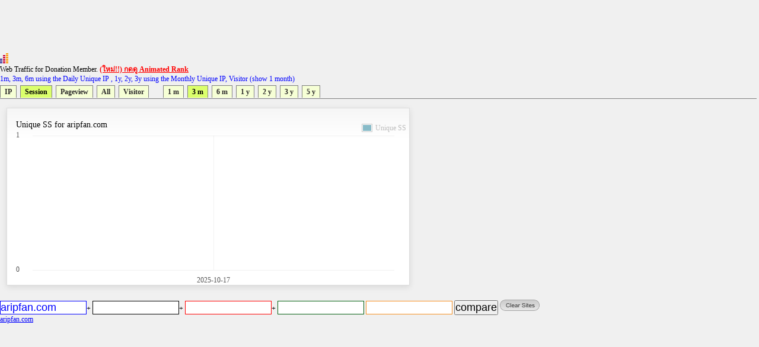

--- FILE ---
content_type: text/html
request_url: https://directory.truehits.net/trafficweb/?url=aripfan.com&url1=&url2=&url3=&type=2&t=2
body_size: 13501
content:
<meta http-equiv="Content-Type" content="text/html; charset=tis-620" />
<html><title>Truehits.net Web Traffic</title>
<meta http-equiv="Content-Type" content="text/html; charset=windows-874">
<script type="text/javascript" src="ddtabmenufiles/ddtabmenu.js"></script>
<link rel="stylesheet" type="text/css" href="ddtabmenufiles/ddtabmenu.css">
<link rel="stylesheet" type="text/css" href="//truehits.net/css/u6isap.css">
<script type="text/javascript">
ddtabmenu.definemenu("ddtabs1",1,6)
</script>

<script language=JavaScript type=text/javascript>
function checkval(form) {
                if (form.compareweb.value == "") {
                        alert("โปรดใส่ชื่อ url");
                        form.compareweb.focus();
                        return false;
                }
		if(form.compareweb.value.indexOf(".") == -1) {
			alert("โปรดใส่ชื่อ url ให้ถูกต้อง");
                        form.compareweb.focus();
                        return false;
		}
}
function cleardata(){
                        form.url.value="";
                        form.url1.value="";
                        form.url2.value="";
                        form.url3.value="";
                        form.url4.value="";
                         return false;
}
</script>
<body text="#000000" bgcolor="#FFFFFF">
<table width=100% cellspacing="0" cellpadding="0">
<tr><td>
<script async='async' src='https://www.googletagservices.com/tag/js/gpt.js'></script>
<script>
  var googletag = googletag || {};
  googletag.cmd = googletag.cmd || [];
</script>

<script>
  googletag.cmd.push(function() {
    googletag.defineSlot('/1022289/truehit_topbanner', [728, 90], 'div-gpt-ad-1477658906966-0').addService(googletag.pubads());
    googletag.pubads().enableSingleRequest();
    googletag.enableServices();
  });
</script>
<div id='div-gpt-ad-1477658906966-0' style='height:90px; width:728px;'>
<script>
googletag.cmd.push(function() { googletag.display('div-gpt-ad-1477658906966-0'); });
</script>
</div>
<!--<iframe src="http://banner.truehits.net/adshow_ib.php?zid=47" scrolling="no" frameborder="0"  marginheight="0" marginwidth="0" width="728" height="90"></iframe>-->
</td></tr>
<tr><td>

<div id="truehits_div"></div>
<SCRIPT LANGUAGE="javascript1.1"> page="compareweb";</SCRIPT>
<script type="text/javascript">
  (function() {
    var ga = document.createElement('script'); ga.type = 'text/javascript';
        ga.async = true;
    ga.src = "//lvs.truehits.in.th/dataa/g0000015.js";
    var s = document.getElementsByTagName('script')[0]; s.parentNode.insertBefore(ga, s);
  })();
</script>

Web Traffic for Donation Member. <a href="//truehits.net/script/r.php?id=0" target="_blank"><font color=red><b>(ใหม่!!) กดดู Animated Rank</b></font></a> <br>
<font color=blue>1m, 3m, 6m using the Daily Unique IP , 1y, 2y, 3y  using the Monthly Unique IP, Visitor (show 1 month)</font></td></tr>
<tr><td>
<div id="ddtabs1" class="basictab">
<ul>
<li><a href="?url=aripfan.com&url1=&url2=&url3=&url4=&type=1&t=2" rel="sc1">IP</a></li>
<li><a href="?url=aripfan.com&url1=&url2=&url3=&url4=&type=2&t=2" rel="sc1">Session</a></li>
<li><a href="?url=aripfan.com&url1=&url2=&url3=&url4=&type=3&t=2" rel="sc1">Pageview</a></li>
<li><a href="?url=aripfan.com&type=4&t=2" rel="sc1">All</a></li>
<li><a href="?url=aripfan.com&url1=&url2=&url3=&url4=&type=5&t=1" rel="sc1">Visitor</a></li>

&nbsp;
&nbsp;
&nbsp;
<li><a href="?url=aripfan.com&url1=&url2=&url3=&url4=&type=2&t=1" rel="sc1">1 m</a></li>
<li><a href="?url=aripfan.com&url1=&url2=&url3=&url4=&type=2&t=2" rel="sc1">3 m</a></li>
<li><a href="?url=aripfan.com&url1=&url2=&url3=&url4=&type=2&t=3" rel="sc1">6 m</a></li>
<li><a href="?url=aripfan.com&url1=&url2=&url3=&url4=&type=2&t=4" rel="sc1">1 y</a></li>
<li><a href="?url=aripfan.com&url1=&url2=&url3=&url4=&type=2&t=5" rel="sc1">2 y</a></li>
<li><a href="?url=aripfan.com&url1=&url2=&url3=&url4=&type=2&t=6" rel="sc1">3 y</a></li>
<li><a href="?url=aripfan.com&url1=&url2=&url3=&url4=&type=2&t=7" rel="sc1">5 y</a></li>
</ul>
</div>
</td>
</tr>
<tr><td>
<DIV class="tabcontainer">
<div id="sc1" class="" >

	<link href="//truehits.net/js/examples.css" rel="stylesheet" type="text/css">
        <script language="javascript" type="text/javascript" src="//truehits.net/js/jquery.js"></script>
        <script language="javascript" type="text/javascript" src="//truehits.net/js/jquery.flot.js"></script>
        <script language="javascript" type="text/javascript" src="//truehits.net/js/jquery.flot.time.js"></script>
        <script language="javascript" type="text/javascript" src="//truehits.net/js/jquery.flot.categories.js"></script>
	<script type="text/javascript">

	$(function() {
var data = [["2025-10-17",null],["2025-10-18",null],["2025-10-19",null],["2025-10-20",null],["2025-10-21",null],["2025-10-22",null],["2025-10-23",null],["2025-10-24",null],["2025-10-25",null],["2025-10-26",null],["2025-10-27",null],["2025-10-28",null],["2025-10-29",null],["2025-10-30",null],["2025-10-31",null],["2025-11-01",null],["2025-11-02",null],["2025-11-03",null],["2025-11-04",null],["2025-11-05",null],["2025-11-06",null],["2025-11-07",null],["2025-11-08",null],["2025-11-09",null],["2025-11-10",null],["2025-11-11",null],["2025-11-12",null],["2025-11-13",null],["2025-11-14",null],["2025-11-15",null],["2025-11-16",null],["2025-11-17",null],["2025-11-18",null],["2025-11-19",null],["2025-11-20",null],["2025-11-21",null],["2025-11-22",null],["2025-11-23",null],["2025-11-24",null],["2025-11-25",null],["2025-11-26",null],["2025-11-27",null],["2025-11-28",null],["2025-11-29",null],["2025-11-30",null],["2025-12-01",null],["2025-12-02",null],["2025-12-03",null],["2025-12-04",null],["2025-12-05",null],["2025-12-06",null],["2025-12-07",null],["2025-12-08",null],["2025-12-09",null],["2025-12-10",null],["2025-12-11",null],["2025-12-12",null],["2025-12-13",null],["2025-12-14",null],["2025-12-15",null],["2025-12-16",null],["2025-12-17",null],["2025-12-18",null],["2025-12-19",null],["2025-12-20",null],["2025-12-21",null],["2025-12-22",null],["2025-12-23",null],["2025-12-24",null],["2025-12-25",null],["2025-12-26",null],["2025-12-27",null],["2025-12-28",null],["2025-12-29",null],["2025-12-30",null],["2025-12-31",null],["2026-01-01",null],["2026-01-02",null],["2026-01-03",null],["2026-01-04",null],["2026-01-05",null],["2026-01-06",null],["2026-01-07",null],["2026-01-08",null],["2026-01-09",null],["2026-01-10",null],["2026-01-11",null],["2026-01-12",null],["2026-01-13",null],["2026-01-14",null]];
		$.plot("#placeholder", [ { label: "Unique SS", data: data }], {
			series:{
                    lines:{ stack:false, show:true, fill:true, lineWidth:2, fillColor:{ colors:[
                        { opacity:0 },
                        { opacity:0.15 }
                    ] }, shadowSize:0 },
                    points:{ show:true, radius:1, shadowSize:0 },
                    shadowSize:0
                },			 
                grid:{ hoverable:true, borderColor:"null", color:"#BDBDBD", borderWidth:0, minBorderMargin:10, labelMargin:10},
                xaxis:{ mode: "categories",ticks:[[0, "2025-10-17"], [30, "2025-11-16"], [60, "2025-12-16"] , [90, ""], [120, ""]] },
                yaxis:{ min:0, minTickSize:1, tickDecimals:"number", ticks:3 },
                legend:{ show:true, margin:[-25, -25], noColumns:3, backgroundOpacity:0 },
                colors:["#88BBC8", "#ED8662", "#A0ED62", "#ed6262", "#edb762", "#ede262", "#62edb0", "#62beed", "#6279ed", "#c162ed", "#ed62c7", "#9A1B2F"]
		});
		$("<div id='tooltip'></div>").css({
			position: "absolute",
			display: "none",
			border: "1px solid #fdd",
			padding: "2px",
			"background-color": "#fee",
			opacity: 0.80
		}).appendTo("body");

		$("#placeholder").bind("plothover", function (event, pos, item) {
				if (item) {
					var x = item.datapoint[0],
						y = item.datapoint[1];
					var nameX = item.series.data[x][0];
					$("#tooltip").html(nameX + "<br>" +item.series.label+":"+y )
						.css({top: item.pageY+5, left: item.pageX+5})
						.fadeIn(200);
				} else {
					$("#tooltip").hide();
				}

		});
		
	});
	</script>
	<div id="content">
		 <div class="demo-container" style="margin: 1px 1px 1px 1px;";>	
		Unique SS for aripfan.com			<div id="placeholder" class="demo-placeholder"></div>
					</div>
	</div>

</div>
</DIV>
<br>
</td></tr>
<tr><td bgcolor="f0f0f0" align=left>
<form name=form onsubmit="return checkval(this)" action="" method="post"> 
<input maxlength="100" size="12" style=" 
color: #0000ff;
background-color: #ffffff;
border:1px solid #0000ff;

" name="url" type="text" value="aripfan.com">+  
<input maxlength="100" size="12"  style="
color: #000000;
background-color: #ffffff;
border:1px solid #000000;
" name="url1" type="text" value="">+ 
<input maxlength="100" size="12"  style="
color: #ff0000;
background-color: #ffffff;
border:1px solid #ff0000;

" name="url2" type="text" value="">+
<input maxlength="100" size="12"  style="
color: #036010;
background-color: #ffffff;
border:1px solid #036010;

" name="url3" type="text" value=""> 
<input maxlength="100" size="12"  style="
color: #f78f20;
background-color: #ffffff;
border:1px solid #f78f20;

" name="url4" type="text" value="">
<input type=submit value="compare" name="compare">
<a href="javascript:void(0)" onclick="cleardata();"><img src="//truehits.net/image/clear_sites.gif" border=0></a>
</form>
</td></tr>

<tr><td bgcolor="f0f0f0" align=left><a href="?url=aripfan.com"><font color=#0000ff>aripfan.com</font></a>&nbsp; <a href="?url="><font color=#000000></font></a>&nbsp;<a href="?url="><font color=#ff0000></font></a>&nbsp;<a href="?url="><font color=#036010></font></a>&nbsp;<a href="?url="><font color=#f78f20></font></a></td></tr>
<tr><td><br>
</td></tr>
<tr><td>
<iframe frameborder="0" height="180" hspace="0" marginheight="0" marginwidth="0" scrolling="no" vspace="0" width="900" src="compare_bar.php?tab=n0025130,"></iframe>
</td></tr>
<tr><td>
<script>
  googletag.cmd.push(function() {
    googletag.defineSlot('/1022289/truehits-topbanner-second', [728, 90], 'div-gpt-ad-1482202192560-0').addService(googletag.pubads());
    googletag.pubads().enableSingleRequest();
    googletag.enableServices();
  });
</script>

<!-- /1022289/truehits-topbanner-second -->
<div id='div-gpt-ad-1482202192560-0' style='height:90px; width:728px;'>
<script>
googletag.cmd.push(function() { googletag.display('div-gpt-ad-1482202192560-0'); });
</script>
</div> 
</td></tr>
</table>
<style>
.pure-table{border-collapse:collapse;border-spacing:0;empty-cells:show;border:1px solid #cbcbcb}.pure-table caption{color:#000;font:italic 85%/1 arial,sans-serif;padding:1em 0;text-align:center}.pure-table td,.pure-table th{border-left:1px solid #cbcbcb;border-width:0 0 0 1px;font-size:inherit;margin:0;overflow:visible;padding:.5em 1em}.pure-table td:first-child,.pure-table th:first-child{border-left-width:0}.pure-table thead{background-color:#e0e0e0;color:#000;text-align:left;vertical-align:bottom}.pure-table td{background-color:transparent}.pure-table-odd td{background-color:#f2f2f2}.pure-table-striped tr:nth-child(2n-1) td{background-color:#f2f2f2}.pure-table-bordered td{border-bottom:1px solid #cbcbcb}.pure-table-bordered tbody>tr:last-child>td{border-bottom-width:0}.pure-table-horizontal td,.pure-table-horizontal th{border-width:0 0 1px;border-bottom:1px solid #cbcbcb}.pure-table-horizontal tbody>tr:last-child>td{border-bottom-width:0}
</style>
<table><table  class="pure-table"><thead>
        <tr>
            <th>Year-Month-Day</th>
            <th>Unique SS</th><script>
(function(i,s,o,g,r,a,m){i['GoogleAnalyticsObject']=r;i[r]=i[r]||function(){
  (i[r].q=i[r].q||[]).push(arguments)},i[r].l=1*new Date();a=s.createElement(o),
m=s.getElementsByTagName(o)[0];a.async=1;a.src=g;m.parentNode.insertBefore(a,m)
})(window,document,'script','//www.google-analytics.com/analytics.js','ga');

  ga('create', 'UA-6826965-1', 'auto');
  ga('send', 'pageview');

</script>

        </tr>
    </thead><tbody><tr class="pure-table-odd"><td>2026-01-14</td><td>0</td></tr><tr ><td>2026-01-13</td><td>0</td></tr><tr class="pure-table-odd"><td>2026-01-12</td><td>0</td></tr><tr ><td>2026-01-11</td><td>0</td></tr><tr class="pure-table-odd"><td>2026-01-10</td><td>0</td></tr><tr ><td>2026-01-09</td><td>0</td></tr><tr class="pure-table-odd"><td>2026-01-08</td><td>0</td></tr><tr ><td>2026-01-07</td><td>0</td></tr><tr class="pure-table-odd"><td>2026-01-06</td><td>0</td></tr><tr ><td>2026-01-05</td><td>0</td></tr><tr class="pure-table-odd"><td>2026-01-04</td><td>0</td></tr><tr ><td>2026-01-03</td><td>0</td></tr><tr class="pure-table-odd"><td>2026-01-02</td><td>0</td></tr><tr ><td>2026-01-01</td><td>0</td></tr><tr class="pure-table-odd"><td>2025-12-31</td><td>0</td></tr><tr ><td>2025-12-30</td><td>0</td></tr><tr class="pure-table-odd"><td>2025-12-29</td><td>0</td></tr><tr ><td>2025-12-28</td><td>0</td></tr><tr class="pure-table-odd"><td>2025-12-27</td><td>0</td></tr><tr ><td>2025-12-26</td><td>0</td></tr><tr class="pure-table-odd"><td>2025-12-25</td><td>0</td></tr><tr ><td>2025-12-24</td><td>0</td></tr><tr class="pure-table-odd"><td>2025-12-23</td><td>0</td></tr><tr ><td>2025-12-22</td><td>0</td></tr><tr class="pure-table-odd"><td>2025-12-21</td><td>0</td></tr><tr ><td>2025-12-20</td><td>0</td></tr><tr class="pure-table-odd"><td>2025-12-19</td><td>0</td></tr><tr ><td>2025-12-18</td><td>0</td></tr><tr class="pure-table-odd"><td>2025-12-17</td><td>0</td></tr><tr ><td>2025-12-16</td><td>0</td></tr></tbody></table>
</body>
</html>



--- FILE ---
content_type: text/html; charset=utf-8
request_url: https://www.google.com/recaptcha/api2/aframe
body_size: 267
content:
<!DOCTYPE HTML><html><head><meta http-equiv="content-type" content="text/html; charset=UTF-8"></head><body><script nonce="-B9k24fuuerAEW8rfBdX5Q">/** Anti-fraud and anti-abuse applications only. See google.com/recaptcha */ try{var clients={'sodar':'https://pagead2.googlesyndication.com/pagead/sodar?'};window.addEventListener("message",function(a){try{if(a.source===window.parent){var b=JSON.parse(a.data);var c=clients[b['id']];if(c){var d=document.createElement('img');d.src=c+b['params']+'&rc='+(localStorage.getItem("rc::a")?sessionStorage.getItem("rc::b"):"");window.document.body.appendChild(d);sessionStorage.setItem("rc::e",parseInt(sessionStorage.getItem("rc::e")||0)+1);localStorage.setItem("rc::h",'1768423655253');}}}catch(b){}});window.parent.postMessage("_grecaptcha_ready", "*");}catch(b){}</script></body></html>

--- FILE ---
content_type: text/plain
request_url: https://www.google-analytics.com/j/collect?v=1&_v=j102&a=1495260009&t=pageview&_s=1&dl=https%3A%2F%2Fdirectory.truehits.net%2Ftrafficweb%2F%3Furl%3Daripfan.com%26url1%3D%26url2%3D%26url3%3D%26type%3D2%26t%3D2&ul=en-us%40posix&dt=Truehits.net%20Web%20Traffic&sr=1280x720&vp=1280x720&_u=IEBAAEABAAAAACAAI~&jid=838994550&gjid=1291066447&cid=900723767.1768423653&tid=UA-6826965-1&_gid=1479310342.1768423653&_r=1&_slc=1&z=260837146
body_size: -453
content:
2,cG-C3CFYM9Z77